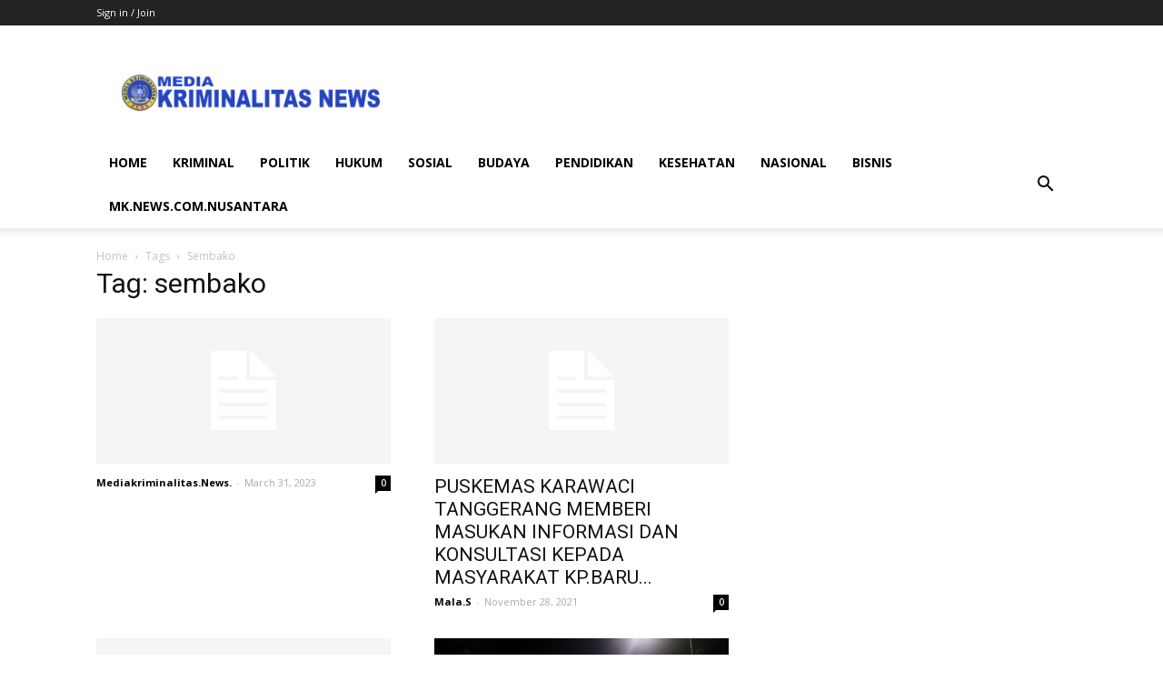

--- FILE ---
content_type: text/html; charset=UTF-8
request_url: https://mediakriminalitasnews.com/tag/sembako/
body_size: 14083
content:
<!doctype html >
<!--[if IE 8]>    <html class="ie8" lang="en"> <![endif]-->
<!--[if IE 9]>    <html class="ie9" lang="en"> <![endif]-->
<!--[if gt IE 8]><!--> <html lang="en-US"> <!--<![endif]-->
<head>
    <title>sembako Archives - MEDIA KRIMINALITAS NEWS</title>
    <meta charset="UTF-8" />
    <meta name="viewport" content="width=device-width, initial-scale=1.0">
    <link rel="pingback" href="https://mediakriminalitasnews.com/xmlrpc.php" />
    <meta name='robots' content='index, follow, max-image-preview:large, max-snippet:-1, max-video-preview:-1' />
<link rel="icon" type="image/png" href="https://mediakriminalitasnews.com/wp-content/uploads/2020/11/LOGO-WEB-MKN-300x59.png">
	<!-- This site is optimized with the Yoast SEO plugin v26.7 - https://yoast.com/wordpress/plugins/seo/ -->
	<link rel="canonical" href="https://mediakriminalitasnews.com/tag/sembako/" />
	<meta property="og:locale" content="en_US" />
	<meta property="og:type" content="article" />
	<meta property="og:title" content="sembako Archives - MEDIA KRIMINALITAS NEWS" />
	<meta property="og:url" content="https://mediakriminalitasnews.com/tag/sembako/" />
	<meta property="og:site_name" content="MEDIA KRIMINALITAS NEWS" />
	<meta name="twitter:card" content="summary_large_image" />
	<script type="application/ld+json" class="yoast-schema-graph">{"@context":"https://schema.org","@graph":[{"@type":"CollectionPage","@id":"https://mediakriminalitasnews.com/tag/sembako/","url":"https://mediakriminalitasnews.com/tag/sembako/","name":"sembako Archives - MEDIA KRIMINALITAS NEWS","isPartOf":{"@id":"https://mediakriminalitasnews.com/#website"},"breadcrumb":{"@id":"https://mediakriminalitasnews.com/tag/sembako/#breadcrumb"},"inLanguage":"en-US"},{"@type":"BreadcrumbList","@id":"https://mediakriminalitasnews.com/tag/sembako/#breadcrumb","itemListElement":[{"@type":"ListItem","position":1,"name":"Home","item":"https://mediakriminalitasnews.com/"},{"@type":"ListItem","position":2,"name":"sembako"}]},{"@type":"WebSite","@id":"https://mediakriminalitasnews.com/#website","url":"https://mediakriminalitasnews.com/","name":"MEDIA KRIMINALITAS NEWS","description":"","publisher":{"@id":"https://mediakriminalitasnews.com/#organization"},"potentialAction":[{"@type":"SearchAction","target":{"@type":"EntryPoint","urlTemplate":"https://mediakriminalitasnews.com/?s={search_term_string}"},"query-input":{"@type":"PropertyValueSpecification","valueRequired":true,"valueName":"search_term_string"}}],"inLanguage":"en-US"},{"@type":"Organization","@id":"https://mediakriminalitasnews.com/#organization","name":"MEDIA KRIMINALITAS NEWS","url":"https://mediakriminalitasnews.com/","logo":{"@type":"ImageObject","inLanguage":"en-US","@id":"https://mediakriminalitasnews.com/#/schema/logo/image/","url":"https://mediakriminalitasnews.com/wp-content/uploads/2020/11/LOGO-WEB-MKN.png","contentUrl":"https://mediakriminalitasnews.com/wp-content/uploads/2020/11/LOGO-WEB-MKN.png","width":1366,"height":270,"caption":"MEDIA KRIMINALITAS NEWS"},"image":{"@id":"https://mediakriminalitasnews.com/#/schema/logo/image/"}}]}</script>
	<!-- / Yoast SEO plugin. -->


<link rel='dns-prefetch' href='//fonts.googleapis.com' />
<link rel="alternate" type="application/rss+xml" title="MEDIA KRIMINALITAS NEWS &raquo; Feed" href="https://mediakriminalitasnews.com/feed/" />
<link rel="alternate" type="application/rss+xml" title="MEDIA KRIMINALITAS NEWS &raquo; Comments Feed" href="https://mediakriminalitasnews.com/comments/feed/" />
<link rel="alternate" type="application/rss+xml" title="MEDIA KRIMINALITAS NEWS &raquo; sembako Tag Feed" href="https://mediakriminalitasnews.com/tag/sembako/feed/" />
<style id='wp-img-auto-sizes-contain-inline-css' type='text/css'>
img:is([sizes=auto i],[sizes^="auto," i]){contain-intrinsic-size:3000px 1500px}
/*# sourceURL=wp-img-auto-sizes-contain-inline-css */
</style>
<style id='wp-emoji-styles-inline-css' type='text/css'>

	img.wp-smiley, img.emoji {
		display: inline !important;
		border: none !important;
		box-shadow: none !important;
		height: 1em !important;
		width: 1em !important;
		margin: 0 0.07em !important;
		vertical-align: -0.1em !important;
		background: none !important;
		padding: 0 !important;
	}
/*# sourceURL=wp-emoji-styles-inline-css */
</style>
<style id='wp-block-library-inline-css' type='text/css'>
:root{--wp-block-synced-color:#7a00df;--wp-block-synced-color--rgb:122,0,223;--wp-bound-block-color:var(--wp-block-synced-color);--wp-editor-canvas-background:#ddd;--wp-admin-theme-color:#007cba;--wp-admin-theme-color--rgb:0,124,186;--wp-admin-theme-color-darker-10:#006ba1;--wp-admin-theme-color-darker-10--rgb:0,107,160.5;--wp-admin-theme-color-darker-20:#005a87;--wp-admin-theme-color-darker-20--rgb:0,90,135;--wp-admin-border-width-focus:2px}@media (min-resolution:192dpi){:root{--wp-admin-border-width-focus:1.5px}}.wp-element-button{cursor:pointer}:root .has-very-light-gray-background-color{background-color:#eee}:root .has-very-dark-gray-background-color{background-color:#313131}:root .has-very-light-gray-color{color:#eee}:root .has-very-dark-gray-color{color:#313131}:root .has-vivid-green-cyan-to-vivid-cyan-blue-gradient-background{background:linear-gradient(135deg,#00d084,#0693e3)}:root .has-purple-crush-gradient-background{background:linear-gradient(135deg,#34e2e4,#4721fb 50%,#ab1dfe)}:root .has-hazy-dawn-gradient-background{background:linear-gradient(135deg,#faaca8,#dad0ec)}:root .has-subdued-olive-gradient-background{background:linear-gradient(135deg,#fafae1,#67a671)}:root .has-atomic-cream-gradient-background{background:linear-gradient(135deg,#fdd79a,#004a59)}:root .has-nightshade-gradient-background{background:linear-gradient(135deg,#330968,#31cdcf)}:root .has-midnight-gradient-background{background:linear-gradient(135deg,#020381,#2874fc)}:root{--wp--preset--font-size--normal:16px;--wp--preset--font-size--huge:42px}.has-regular-font-size{font-size:1em}.has-larger-font-size{font-size:2.625em}.has-normal-font-size{font-size:var(--wp--preset--font-size--normal)}.has-huge-font-size{font-size:var(--wp--preset--font-size--huge)}.has-text-align-center{text-align:center}.has-text-align-left{text-align:left}.has-text-align-right{text-align:right}.has-fit-text{white-space:nowrap!important}#end-resizable-editor-section{display:none}.aligncenter{clear:both}.items-justified-left{justify-content:flex-start}.items-justified-center{justify-content:center}.items-justified-right{justify-content:flex-end}.items-justified-space-between{justify-content:space-between}.screen-reader-text{border:0;clip-path:inset(50%);height:1px;margin:-1px;overflow:hidden;padding:0;position:absolute;width:1px;word-wrap:normal!important}.screen-reader-text:focus{background-color:#ddd;clip-path:none;color:#444;display:block;font-size:1em;height:auto;left:5px;line-height:normal;padding:15px 23px 14px;text-decoration:none;top:5px;width:auto;z-index:100000}html :where(.has-border-color){border-style:solid}html :where([style*=border-top-color]){border-top-style:solid}html :where([style*=border-right-color]){border-right-style:solid}html :where([style*=border-bottom-color]){border-bottom-style:solid}html :where([style*=border-left-color]){border-left-style:solid}html :where([style*=border-width]){border-style:solid}html :where([style*=border-top-width]){border-top-style:solid}html :where([style*=border-right-width]){border-right-style:solid}html :where([style*=border-bottom-width]){border-bottom-style:solid}html :where([style*=border-left-width]){border-left-style:solid}html :where(img[class*=wp-image-]){height:auto;max-width:100%}:where(figure){margin:0 0 1em}html :where(.is-position-sticky){--wp-admin--admin-bar--position-offset:var(--wp-admin--admin-bar--height,0px)}@media screen and (max-width:600px){html :where(.is-position-sticky){--wp-admin--admin-bar--position-offset:0px}}

/*# sourceURL=wp-block-library-inline-css */
</style><style id='global-styles-inline-css' type='text/css'>
:root{--wp--preset--aspect-ratio--square: 1;--wp--preset--aspect-ratio--4-3: 4/3;--wp--preset--aspect-ratio--3-4: 3/4;--wp--preset--aspect-ratio--3-2: 3/2;--wp--preset--aspect-ratio--2-3: 2/3;--wp--preset--aspect-ratio--16-9: 16/9;--wp--preset--aspect-ratio--9-16: 9/16;--wp--preset--color--black: #000000;--wp--preset--color--cyan-bluish-gray: #abb8c3;--wp--preset--color--white: #ffffff;--wp--preset--color--pale-pink: #f78da7;--wp--preset--color--vivid-red: #cf2e2e;--wp--preset--color--luminous-vivid-orange: #ff6900;--wp--preset--color--luminous-vivid-amber: #fcb900;--wp--preset--color--light-green-cyan: #7bdcb5;--wp--preset--color--vivid-green-cyan: #00d084;--wp--preset--color--pale-cyan-blue: #8ed1fc;--wp--preset--color--vivid-cyan-blue: #0693e3;--wp--preset--color--vivid-purple: #9b51e0;--wp--preset--gradient--vivid-cyan-blue-to-vivid-purple: linear-gradient(135deg,rgb(6,147,227) 0%,rgb(155,81,224) 100%);--wp--preset--gradient--light-green-cyan-to-vivid-green-cyan: linear-gradient(135deg,rgb(122,220,180) 0%,rgb(0,208,130) 100%);--wp--preset--gradient--luminous-vivid-amber-to-luminous-vivid-orange: linear-gradient(135deg,rgb(252,185,0) 0%,rgb(255,105,0) 100%);--wp--preset--gradient--luminous-vivid-orange-to-vivid-red: linear-gradient(135deg,rgb(255,105,0) 0%,rgb(207,46,46) 100%);--wp--preset--gradient--very-light-gray-to-cyan-bluish-gray: linear-gradient(135deg,rgb(238,238,238) 0%,rgb(169,184,195) 100%);--wp--preset--gradient--cool-to-warm-spectrum: linear-gradient(135deg,rgb(74,234,220) 0%,rgb(151,120,209) 20%,rgb(207,42,186) 40%,rgb(238,44,130) 60%,rgb(251,105,98) 80%,rgb(254,248,76) 100%);--wp--preset--gradient--blush-light-purple: linear-gradient(135deg,rgb(255,206,236) 0%,rgb(152,150,240) 100%);--wp--preset--gradient--blush-bordeaux: linear-gradient(135deg,rgb(254,205,165) 0%,rgb(254,45,45) 50%,rgb(107,0,62) 100%);--wp--preset--gradient--luminous-dusk: linear-gradient(135deg,rgb(255,203,112) 0%,rgb(199,81,192) 50%,rgb(65,88,208) 100%);--wp--preset--gradient--pale-ocean: linear-gradient(135deg,rgb(255,245,203) 0%,rgb(182,227,212) 50%,rgb(51,167,181) 100%);--wp--preset--gradient--electric-grass: linear-gradient(135deg,rgb(202,248,128) 0%,rgb(113,206,126) 100%);--wp--preset--gradient--midnight: linear-gradient(135deg,rgb(2,3,129) 0%,rgb(40,116,252) 100%);--wp--preset--font-size--small: 13px;--wp--preset--font-size--medium: 20px;--wp--preset--font-size--large: 36px;--wp--preset--font-size--x-large: 42px;--wp--preset--spacing--20: 0.44rem;--wp--preset--spacing--30: 0.67rem;--wp--preset--spacing--40: 1rem;--wp--preset--spacing--50: 1.5rem;--wp--preset--spacing--60: 2.25rem;--wp--preset--spacing--70: 3.38rem;--wp--preset--spacing--80: 5.06rem;--wp--preset--shadow--natural: 6px 6px 9px rgba(0, 0, 0, 0.2);--wp--preset--shadow--deep: 12px 12px 50px rgba(0, 0, 0, 0.4);--wp--preset--shadow--sharp: 6px 6px 0px rgba(0, 0, 0, 0.2);--wp--preset--shadow--outlined: 6px 6px 0px -3px rgb(255, 255, 255), 6px 6px rgb(0, 0, 0);--wp--preset--shadow--crisp: 6px 6px 0px rgb(0, 0, 0);}:where(.is-layout-flex){gap: 0.5em;}:where(.is-layout-grid){gap: 0.5em;}body .is-layout-flex{display: flex;}.is-layout-flex{flex-wrap: wrap;align-items: center;}.is-layout-flex > :is(*, div){margin: 0;}body .is-layout-grid{display: grid;}.is-layout-grid > :is(*, div){margin: 0;}:where(.wp-block-columns.is-layout-flex){gap: 2em;}:where(.wp-block-columns.is-layout-grid){gap: 2em;}:where(.wp-block-post-template.is-layout-flex){gap: 1.25em;}:where(.wp-block-post-template.is-layout-grid){gap: 1.25em;}.has-black-color{color: var(--wp--preset--color--black) !important;}.has-cyan-bluish-gray-color{color: var(--wp--preset--color--cyan-bluish-gray) !important;}.has-white-color{color: var(--wp--preset--color--white) !important;}.has-pale-pink-color{color: var(--wp--preset--color--pale-pink) !important;}.has-vivid-red-color{color: var(--wp--preset--color--vivid-red) !important;}.has-luminous-vivid-orange-color{color: var(--wp--preset--color--luminous-vivid-orange) !important;}.has-luminous-vivid-amber-color{color: var(--wp--preset--color--luminous-vivid-amber) !important;}.has-light-green-cyan-color{color: var(--wp--preset--color--light-green-cyan) !important;}.has-vivid-green-cyan-color{color: var(--wp--preset--color--vivid-green-cyan) !important;}.has-pale-cyan-blue-color{color: var(--wp--preset--color--pale-cyan-blue) !important;}.has-vivid-cyan-blue-color{color: var(--wp--preset--color--vivid-cyan-blue) !important;}.has-vivid-purple-color{color: var(--wp--preset--color--vivid-purple) !important;}.has-black-background-color{background-color: var(--wp--preset--color--black) !important;}.has-cyan-bluish-gray-background-color{background-color: var(--wp--preset--color--cyan-bluish-gray) !important;}.has-white-background-color{background-color: var(--wp--preset--color--white) !important;}.has-pale-pink-background-color{background-color: var(--wp--preset--color--pale-pink) !important;}.has-vivid-red-background-color{background-color: var(--wp--preset--color--vivid-red) !important;}.has-luminous-vivid-orange-background-color{background-color: var(--wp--preset--color--luminous-vivid-orange) !important;}.has-luminous-vivid-amber-background-color{background-color: var(--wp--preset--color--luminous-vivid-amber) !important;}.has-light-green-cyan-background-color{background-color: var(--wp--preset--color--light-green-cyan) !important;}.has-vivid-green-cyan-background-color{background-color: var(--wp--preset--color--vivid-green-cyan) !important;}.has-pale-cyan-blue-background-color{background-color: var(--wp--preset--color--pale-cyan-blue) !important;}.has-vivid-cyan-blue-background-color{background-color: var(--wp--preset--color--vivid-cyan-blue) !important;}.has-vivid-purple-background-color{background-color: var(--wp--preset--color--vivid-purple) !important;}.has-black-border-color{border-color: var(--wp--preset--color--black) !important;}.has-cyan-bluish-gray-border-color{border-color: var(--wp--preset--color--cyan-bluish-gray) !important;}.has-white-border-color{border-color: var(--wp--preset--color--white) !important;}.has-pale-pink-border-color{border-color: var(--wp--preset--color--pale-pink) !important;}.has-vivid-red-border-color{border-color: var(--wp--preset--color--vivid-red) !important;}.has-luminous-vivid-orange-border-color{border-color: var(--wp--preset--color--luminous-vivid-orange) !important;}.has-luminous-vivid-amber-border-color{border-color: var(--wp--preset--color--luminous-vivid-amber) !important;}.has-light-green-cyan-border-color{border-color: var(--wp--preset--color--light-green-cyan) !important;}.has-vivid-green-cyan-border-color{border-color: var(--wp--preset--color--vivid-green-cyan) !important;}.has-pale-cyan-blue-border-color{border-color: var(--wp--preset--color--pale-cyan-blue) !important;}.has-vivid-cyan-blue-border-color{border-color: var(--wp--preset--color--vivid-cyan-blue) !important;}.has-vivid-purple-border-color{border-color: var(--wp--preset--color--vivid-purple) !important;}.has-vivid-cyan-blue-to-vivid-purple-gradient-background{background: var(--wp--preset--gradient--vivid-cyan-blue-to-vivid-purple) !important;}.has-light-green-cyan-to-vivid-green-cyan-gradient-background{background: var(--wp--preset--gradient--light-green-cyan-to-vivid-green-cyan) !important;}.has-luminous-vivid-amber-to-luminous-vivid-orange-gradient-background{background: var(--wp--preset--gradient--luminous-vivid-amber-to-luminous-vivid-orange) !important;}.has-luminous-vivid-orange-to-vivid-red-gradient-background{background: var(--wp--preset--gradient--luminous-vivid-orange-to-vivid-red) !important;}.has-very-light-gray-to-cyan-bluish-gray-gradient-background{background: var(--wp--preset--gradient--very-light-gray-to-cyan-bluish-gray) !important;}.has-cool-to-warm-spectrum-gradient-background{background: var(--wp--preset--gradient--cool-to-warm-spectrum) !important;}.has-blush-light-purple-gradient-background{background: var(--wp--preset--gradient--blush-light-purple) !important;}.has-blush-bordeaux-gradient-background{background: var(--wp--preset--gradient--blush-bordeaux) !important;}.has-luminous-dusk-gradient-background{background: var(--wp--preset--gradient--luminous-dusk) !important;}.has-pale-ocean-gradient-background{background: var(--wp--preset--gradient--pale-ocean) !important;}.has-electric-grass-gradient-background{background: var(--wp--preset--gradient--electric-grass) !important;}.has-midnight-gradient-background{background: var(--wp--preset--gradient--midnight) !important;}.has-small-font-size{font-size: var(--wp--preset--font-size--small) !important;}.has-medium-font-size{font-size: var(--wp--preset--font-size--medium) !important;}.has-large-font-size{font-size: var(--wp--preset--font-size--large) !important;}.has-x-large-font-size{font-size: var(--wp--preset--font-size--x-large) !important;}
/*# sourceURL=global-styles-inline-css */
</style>

<style id='classic-theme-styles-inline-css' type='text/css'>
/*! This file is auto-generated */
.wp-block-button__link{color:#fff;background-color:#32373c;border-radius:9999px;box-shadow:none;text-decoration:none;padding:calc(.667em + 2px) calc(1.333em + 2px);font-size:1.125em}.wp-block-file__button{background:#32373c;color:#fff;text-decoration:none}
/*# sourceURL=/wp-includes/css/classic-themes.min.css */
</style>
<link rel='stylesheet' id='td_live_css_frontend-css' href='https://mediakriminalitasnews.com/wp-content/plugins/td-composer/css-live/assets/css/td_live_css_frontend.css?ver=6.9' type='text/css' media='all' />
<link rel='stylesheet' id='google-fonts-style-css' href='https://fonts.googleapis.com/css?family=Open+Sans%3A300italic%2C400%2C400italic%2C600%2C600italic%2C700%7CRoboto%3A300%2C400%2C400italic%2C500%2C500italic%2C700%2C900&#038;ver=8.0' type='text/css' media='all' />
<link rel='stylesheet' id='js_composer_front-css' href='https://mediakriminalitasnews.com/wp-content/plugins/js_composer/assets/css/js_composer.min.css?ver=5.1.1' type='text/css' media='all' />
<link rel='stylesheet' id='td-theme-css' href='https://mediakriminalitasnews.com/wp-content/themes/Newspaper/style.css?ver=8.0' type='text/css' media='all' />
<script type="text/javascript" src="https://mediakriminalitasnews.com/wp-includes/js/jquery/jquery.min.js?ver=3.7.1" id="jquery-core-js"></script>
<script type="text/javascript" src="https://mediakriminalitasnews.com/wp-includes/js/jquery/jquery-migrate.min.js?ver=3.4.1" id="jquery-migrate-js"></script>
<link rel="https://api.w.org/" href="https://mediakriminalitasnews.com/wp-json/" /><link rel="alternate" title="JSON" type="application/json" href="https://mediakriminalitasnews.com/wp-json/wp/v2/tags/18" /><link rel="EditURI" type="application/rsd+xml" title="RSD" href="https://mediakriminalitasnews.com/xmlrpc.php?rsd" />
<meta name="generator" content="WordPress 6.9" />
	<style id="tdw-css-placeholder"></style>			<script>
				window.tdwGlobal = {"adminUrl":"https:\/\/mediakriminalitasnews.com\/wp-admin\/","wpRestNonce":"b3c81cbc33","wpRestUrl":"https:\/\/mediakriminalitasnews.com\/wp-json\/","permalinkStructure":"\/%postname%\/"};
			</script>
			<!--[if lt IE 9]><script src="https://html5shim.googlecode.com/svn/trunk/html5.js"></script><![endif]-->
    <meta name="generator" content="Powered by Visual Composer - drag and drop page builder for WordPress."/>
<!--[if lte IE 9]><link rel="stylesheet" type="text/css" href="https://mediakriminalitasnews.com/wp-content/plugins/js_composer/assets/css/vc_lte_ie9.min.css" media="screen"><![endif]-->
<!-- JS generated by theme -->

<script>
    
    

	    var tdBlocksArray = []; //here we store all the items for the current page

	    //td_block class - each ajax block uses a object of this class for requests
	    function tdBlock() {
		    this.id = '';
		    this.block_type = 1; //block type id (1-234 etc)
		    this.atts = '';
		    this.td_column_number = '';
		    this.td_current_page = 1; //
		    this.post_count = 0; //from wp
		    this.found_posts = 0; //from wp
		    this.max_num_pages = 0; //from wp
		    this.td_filter_value = ''; //current live filter value
		    this.is_ajax_running = false;
		    this.td_user_action = ''; // load more or infinite loader (used by the animation)
		    this.header_color = '';
		    this.ajax_pagination_infinite_stop = ''; //show load more at page x
	    }


        // td_js_generator - mini detector
        (function(){
            var htmlTag = document.getElementsByTagName("html")[0];

            if ( navigator.userAgent.indexOf("MSIE 10.0") > -1 ) {
                htmlTag.className += ' ie10';
            }

            if ( !!navigator.userAgent.match(/Trident.*rv\:11\./) ) {
                htmlTag.className += ' ie11';
            }

            if ( /(iPad|iPhone|iPod)/g.test(navigator.userAgent) ) {
                htmlTag.className += ' td-md-is-ios';
            }

            var user_agent = navigator.userAgent.toLowerCase();
            if ( user_agent.indexOf("android") > -1 ) {
                htmlTag.className += ' td-md-is-android';
            }

            if ( -1 !== navigator.userAgent.indexOf('Mac OS X')  ) {
                htmlTag.className += ' td-md-is-os-x';
            }

            if ( /chrom(e|ium)/.test(navigator.userAgent.toLowerCase()) ) {
               htmlTag.className += ' td-md-is-chrome';
            }

            if ( -1 !== navigator.userAgent.indexOf('Firefox') ) {
                htmlTag.className += ' td-md-is-firefox';
            }

            if ( -1 !== navigator.userAgent.indexOf('Safari') && -1 === navigator.userAgent.indexOf('Chrome') ) {
                htmlTag.className += ' td-md-is-safari';
            }

            if( -1 !== navigator.userAgent.indexOf('IEMobile') ){
                htmlTag.className += ' td-md-is-iemobile';
            }

        })();




        var tdLocalCache = {};

        ( function () {
            "use strict";

            tdLocalCache = {
                data: {},
                remove: function (resource_id) {
                    delete tdLocalCache.data[resource_id];
                },
                exist: function (resource_id) {
                    return tdLocalCache.data.hasOwnProperty(resource_id) && tdLocalCache.data[resource_id] !== null;
                },
                get: function (resource_id) {
                    return tdLocalCache.data[resource_id];
                },
                set: function (resource_id, cachedData) {
                    tdLocalCache.remove(resource_id);
                    tdLocalCache.data[resource_id] = cachedData;
                }
            };
        })();

    
    
var tds_login_sing_in_widget="show";
var td_viewport_interval_list=[{"limitBottom":767,"sidebarWidth":228},{"limitBottom":1018,"sidebarWidth":300},{"limitBottom":1140,"sidebarWidth":324}];
var td_animation_stack_effect="type0";
var tds_animation_stack=true;
var td_animation_stack_specific_selectors=".entry-thumb, img";
var td_animation_stack_general_selectors=".td-animation-stack img, .td-animation-stack .entry-thumb, .post img";
var td_ajax_url="https:\/\/mediakriminalitasnews.com\/wp-admin\/admin-ajax.php?td_theme_name=Newspaper&v=8.0";
var td_get_template_directory_uri="https:\/\/mediakriminalitasnews.com\/wp-content\/themes\/Newspaper";
var tds_snap_menu="snap";
var tds_logo_on_sticky="";
var tds_header_style="";
var td_please_wait="Please wait...";
var td_email_user_pass_incorrect="User or password incorrect!";
var td_email_user_incorrect="Email or username incorrect!";
var td_email_incorrect="Email incorrect!";
var tds_more_articles_on_post_enable="";
var tds_more_articles_on_post_time_to_wait="";
var tds_more_articles_on_post_pages_distance_from_top=0;
var tds_theme_color_site_wide="#4db2ec";
var tds_smart_sidebar="";
var tdThemeName="Newspaper";
var td_magnific_popup_translation_tPrev="Previous (Left arrow key)";
var td_magnific_popup_translation_tNext="Next (Right arrow key)";
var td_magnific_popup_translation_tCounter="%curr% of %total%";
var td_magnific_popup_translation_ajax_tError="The content from %url% could not be loaded.";
var td_magnific_popup_translation_image_tError="The image #%curr% could not be loaded.";
var td_ad_background_click_link="";
var td_ad_background_click_target="";
</script>


<!-- Header style compiled by theme -->

<style>
    
.post .td-post-header .entry-title {
        color: #0d6cbf;
    }
    .td_module_15 .entry-title a {
        color: #0d6cbf;
    }
</style>

<script type="application/ld+json">
                        {
                            "@context": "http://schema.org",
                            "@type": "BreadcrumbList",
                            "itemListElement": [{
                            "@type": "ListItem",
                            "position": 1,
                                "item": {
                                "@type": "WebSite",
                                "@id": "https://mediakriminalitasnews.com/",
                                "name": "Home"                                               
                            }
                        },{
                            "@type": "ListItem",
                            "position": 2,
                                "item": {
                                "@type": "WebPage",
                                "@id": "https://mediakriminalitasnews.com/tag/sembako/",
                                "name": "Sembako"
                            }
                        }    ]
                        }
                       </script><link rel="icon" href="https://mediakriminalitasnews.com/wp-content/uploads/2020/11/FAVEICON-MKM-150x150.png" sizes="32x32" />
<link rel="icon" href="https://mediakriminalitasnews.com/wp-content/uploads/2020/11/FAVEICON-MKM.png" sizes="192x192" />
<link rel="apple-touch-icon" href="https://mediakriminalitasnews.com/wp-content/uploads/2020/11/FAVEICON-MKM.png" />
<meta name="msapplication-TileImage" content="https://mediakriminalitasnews.com/wp-content/uploads/2020/11/FAVEICON-MKM.png" />
<noscript><style type="text/css"> .wpb_animate_when_almost_visible { opacity: 1; }</style></noscript></head>

<body class="archive tag tag-sembako tag-18 wp-theme-Newspaper global-block-template-1 wpb-js-composer js-comp-ver-5.1.1 vc_responsive td-animation-stack-type0 td-full-layout" itemscope="itemscope" itemtype="https://schema.org/WebPage">

        <div class="td-scroll-up"><i class="td-icon-menu-up"></i></div>
    
    <div class="td-menu-background"></div>
<div id="td-mobile-nav">
    <div class="td-mobile-container">
        <!-- mobile menu top section -->
        <div class="td-menu-socials-wrap">
            <!-- socials -->
            <div class="td-menu-socials">
                            </div>
            <!-- close button -->
            <div class="td-mobile-close">
                <a href="#"><i class="td-icon-close-mobile"></i></a>
            </div>
        </div>

        <!-- login section -->
                    <div class="td-menu-login-section">
                
    <div class="td-guest-wrap">
        <div class="td-menu-avatar"><div class="td-avatar-container"><img alt='' src='https://secure.gravatar.com/avatar/?s=80&#038;d=mm&#038;r=g' srcset='https://secure.gravatar.com/avatar/?s=160&#038;d=mm&#038;r=g 2x' class='avatar avatar-80 photo avatar-default' height='80' width='80' decoding='async'/></div></div>
        <div class="td-menu-login"><a id="login-link-mob">Sign in</a></div>
    </div>
            </div>
        
        <!-- menu section -->
        <div class="td-mobile-content">
            <div class="menu-menu-atas-container"><ul id="menu-menu-atas" class="td-mobile-main-menu"><li id="menu-item-20" class="menu-item menu-item-type-custom menu-item-object-custom menu-item-home menu-item-first menu-item-20"><a href="https://mediakriminalitasnews.com">HOME</a></li>
<li id="menu-item-8" class="menu-item menu-item-type-taxonomy menu-item-object-category menu-item-8"><a href="https://mediakriminalitasnews.com/category/kriminal/">KRIMINAL</a></li>
<li id="menu-item-9" class="menu-item menu-item-type-taxonomy menu-item-object-category menu-item-9"><a href="https://mediakriminalitasnews.com/category/politik/">POLITIK</a></li>
<li id="menu-item-10" class="menu-item menu-item-type-taxonomy menu-item-object-category menu-item-10"><a href="https://mediakriminalitasnews.com/category/featured/">HUKUM</a></li>
<li id="menu-item-11" class="menu-item menu-item-type-taxonomy menu-item-object-category menu-item-11"><a href="https://mediakriminalitasnews.com/category/sosial/">SOSIAL</a></li>
<li id="menu-item-12" class="menu-item menu-item-type-taxonomy menu-item-object-category menu-item-12"><a href="https://mediakriminalitasnews.com/category/budaya/">BUDAYA</a></li>
<li id="menu-item-13" class="menu-item menu-item-type-taxonomy menu-item-object-category menu-item-13"><a href="https://mediakriminalitasnews.com/category/pendidikan/">PENDIDIKAN</a></li>
<li id="menu-item-14" class="menu-item menu-item-type-taxonomy menu-item-object-category menu-item-14"><a href="https://mediakriminalitasnews.com/category/kesehatan/">KESEHATAN</a></li>
<li id="menu-item-15" class="menu-item menu-item-type-taxonomy menu-item-object-category menu-item-15"><a href="https://mediakriminalitasnews.com/category/nasional/">NASIONAL</a></li>
<li id="menu-item-16" class="menu-item menu-item-type-taxonomy menu-item-object-category menu-item-16"><a href="https://mediakriminalitasnews.com/category/bisnis/">BISNIS</a></li>
<li id="menu-item-18" class="menu-item menu-item-type-taxonomy menu-item-object-category menu-item-18"><a href="https://mediakriminalitasnews.com/category/mk-news-com/">MK.NEWS.COM.NUSANTARA</a></li>
</ul></div>        </div>
    </div>

    <!-- register/login section -->
            <div id="login-form-mobile" class="td-register-section">
            
            <div id="td-login-mob" class="td-login-animation td-login-hide-mob">
            	<!-- close button -->
	            <div class="td-login-close">
	                <a href="#" class="td-back-button"><i class="td-icon-read-down"></i></a>
	                <div class="td-login-title">Sign in</div>
	                <!-- close button -->
		            <div class="td-mobile-close">
		                <a href="#"><i class="td-icon-close-mobile"></i></a>
		            </div>
	            </div>
	            <div class="td-login-form-wrap">
	                <div class="td-login-panel-title"><span>Welcome!</span>Log into your account</div>
	                <div class="td_display_err"></div>
	                <div class="td-login-inputs"><input class="td-login-input" type="text" name="login_email" id="login_email-mob" value="" required><label>your username</label></div>
	                <div class="td-login-inputs"><input class="td-login-input" type="password" name="login_pass" id="login_pass-mob" value="" required><label>your password</label></div>
	                <input type="button" name="login_button" id="login_button-mob" class="td-login-button" value="LOG IN">
	                <div class="td-login-info-text"><a href="#" id="forgot-pass-link-mob">Forgot your password?</a></div>
                </div>
            </div>

            

            <div id="td-forgot-pass-mob" class="td-login-animation td-login-hide-mob">
                <!-- close button -->
	            <div class="td-forgot-pass-close">
	                <a href="#" class="td-back-button"><i class="td-icon-read-down"></i></a>
	                <div class="td-login-title">Password recovery</div>
	            </div>
	            <div class="td-login-form-wrap">
	                <div class="td-login-panel-title">Recover your password</div>
	                <div class="td_display_err"></div>
	                <div class="td-login-inputs"><input class="td-login-input" type="text" name="forgot_email" id="forgot_email-mob" value="" required><label>your email</label></div>
	                <input type="button" name="forgot_button" id="forgot_button-mob" class="td-login-button" value="Send My Pass">
                </div>
            </div>
        </div>
    </div>    <div class="td-search-background"></div>
<div class="td-search-wrap-mob">
	<div class="td-drop-down-search" aria-labelledby="td-header-search-button">
		<form method="get" class="td-search-form" action="https://mediakriminalitasnews.com/">
			<!-- close button -->
			<div class="td-search-close">
				<a href="#"><i class="td-icon-close-mobile"></i></a>
			</div>
			<div role="search" class="td-search-input">
				<span>Search</span>
				<input id="td-header-search-mob" type="text" value="" name="s" autocomplete="off" />
			</div>
		</form>
		<div id="td-aj-search-mob"></div>
	</div>
</div>    
    
    <div id="td-outer-wrap" class="td-theme-wrap">
    
        <!--
Header style 1
-->
<div class="td-header-wrap td-header-style-1">

    <div class="td-header-top-menu-full td-container-wrap ">
        <div class="td-container td-header-row td-header-top-menu">
            
    <div class="top-bar-style-1">
        
<div class="td-header-sp-top-menu">


	<ul class="top-header-menu td_ul_login"><li class="menu-item"><a class="td-login-modal-js menu-item" href="#login-form" data-effect="mpf-td-login-effect">Sign in / Join</a><span class="td-sp-ico-login td_sp_login_ico_style"></span></li></ul></div>
            </div>

<!-- LOGIN MODAL -->

                <div  id="login-form" class="white-popup-block mfp-hide mfp-with-anim">
                    <div class="td-login-wrap">
                        <a href="#" class="td-back-button"><i class="td-icon-modal-back"></i></a>
                        <div id="td-login-div" class="td-login-form-div td-display-block">
                            <div class="td-login-panel-title">Sign in</div>
                            <div class="td-login-panel-descr">Welcome! Log into your account</div>
                            <div class="td_display_err"></div>
                            <div class="td-login-inputs"><input class="td-login-input" type="text" name="login_email" id="login_email" value="" required><label>your username</label></div>
	                        <div class="td-login-inputs"><input class="td-login-input" type="password" name="login_pass" id="login_pass" value="" required><label>your password</label></div>
                            <input type="button" name="login_button" id="login_button" class="wpb_button btn td-login-button" value="Login">
                            <div class="td-login-info-text"><a href="#" id="forgot-pass-link">Forgot your password? Get help</a></div>
                            
                        </div>

                        

                         <div id="td-forgot-pass-div" class="td-login-form-div td-display-none">
                            <div class="td-login-panel-title">Password recovery</div>
                            <div class="td-login-panel-descr">Recover your password</div>
                            <div class="td_display_err"></div>
                            <div class="td-login-inputs"><input class="td-login-input" type="text" name="forgot_email" id="forgot_email" value="" required><label>your email</label></div>
                            <input type="button" name="forgot_button" id="forgot_button" class="wpb_button btn td-login-button" value="Send My Password">
                            <div class="td-login-info-text">A password will be e-mailed to you.</div>
                        </div>
                    </div>
                </div>
                        </div>
    </div>

    <div class="td-banner-wrap-full td-logo-wrap-full td-container-wrap ">
        <div class="td-container td-header-row td-header-header">
            <div class="td-header-sp-logo">
                        <a class="td-main-logo" href="https://mediakriminalitasnews.com/">
            <img class="td-retina-data" data-retina="https://mediakriminalitasnews.com/wp-content/uploads/2020/11/LOGO-WEB-MKN-300x59.png" src="https://mediakriminalitasnews.com/wp-content/uploads/2020/11/MKN-300x47.png" alt=""/>
            <span class="td-visual-hidden">MEDIA KRIMINALITAS NEWS</span>
        </a>
                </div>
            <div class="td-header-sp-recs">
                <div class="td-header-rec-wrap">
    
</div>            </div>
        </div>
    </div>

    <div class="td-header-menu-wrap-full td-container-wrap ">
        <div class="td-header-menu-wrap td-header-gradient">
            <div class="td-container td-header-row td-header-main-menu">
                <div id="td-header-menu" role="navigation">
    <div id="td-top-mobile-toggle"><a href="#"><i class="td-icon-font td-icon-mobile"></i></a></div>
    <div class="td-main-menu-logo td-logo-in-header">
        		<a class="td-mobile-logo td-sticky-disable" href="https://mediakriminalitasnews.com/">
			<img class="td-retina-data" data-retina="https://mediakriminalitasnews.com/wp-content/uploads/2020/11/MKN-300x47.png" src="https://mediakriminalitasnews.com/wp-content/uploads/2020/11/MKN-300x47.png" alt=""/>
		</a>
			<a class="td-header-logo td-sticky-disable" href="https://mediakriminalitasnews.com/">
			<img class="td-retina-data" data-retina="https://mediakriminalitasnews.com/wp-content/uploads/2020/11/LOGO-WEB-MKN-300x59.png" src="https://mediakriminalitasnews.com/wp-content/uploads/2020/11/MKN-300x47.png" alt=""/>
		</a>
	    </div>
    <div class="menu-menu-atas-container"><ul id="menu-menu-atas-1" class="sf-menu"><li class="menu-item menu-item-type-custom menu-item-object-custom menu-item-home menu-item-first td-menu-item td-normal-menu menu-item-20"><a href="https://mediakriminalitasnews.com">HOME</a></li>
<li class="menu-item menu-item-type-taxonomy menu-item-object-category td-menu-item td-normal-menu menu-item-8"><a href="https://mediakriminalitasnews.com/category/kriminal/">KRIMINAL</a></li>
<li class="menu-item menu-item-type-taxonomy menu-item-object-category td-menu-item td-normal-menu menu-item-9"><a href="https://mediakriminalitasnews.com/category/politik/">POLITIK</a></li>
<li class="menu-item menu-item-type-taxonomy menu-item-object-category td-menu-item td-normal-menu menu-item-10"><a href="https://mediakriminalitasnews.com/category/featured/">HUKUM</a></li>
<li class="menu-item menu-item-type-taxonomy menu-item-object-category td-menu-item td-normal-menu menu-item-11"><a href="https://mediakriminalitasnews.com/category/sosial/">SOSIAL</a></li>
<li class="menu-item menu-item-type-taxonomy menu-item-object-category td-menu-item td-normal-menu menu-item-12"><a href="https://mediakriminalitasnews.com/category/budaya/">BUDAYA</a></li>
<li class="menu-item menu-item-type-taxonomy menu-item-object-category td-menu-item td-normal-menu menu-item-13"><a href="https://mediakriminalitasnews.com/category/pendidikan/">PENDIDIKAN</a></li>
<li class="menu-item menu-item-type-taxonomy menu-item-object-category td-menu-item td-normal-menu menu-item-14"><a href="https://mediakriminalitasnews.com/category/kesehatan/">KESEHATAN</a></li>
<li class="menu-item menu-item-type-taxonomy menu-item-object-category td-menu-item td-normal-menu menu-item-15"><a href="https://mediakriminalitasnews.com/category/nasional/">NASIONAL</a></li>
<li class="menu-item menu-item-type-taxonomy menu-item-object-category td-menu-item td-normal-menu menu-item-16"><a href="https://mediakriminalitasnews.com/category/bisnis/">BISNIS</a></li>
<li class="menu-item menu-item-type-taxonomy menu-item-object-category td-menu-item td-normal-menu menu-item-18"><a href="https://mediakriminalitasnews.com/category/mk-news-com/">MK.NEWS.COM.NUSANTARA</a></li>
</ul></div></div>


<div class="td-search-wrapper">
    <div id="td-top-search">
        <!-- Search -->
        <div class="header-search-wrap">
            <div class="dropdown header-search">
                <a id="td-header-search-button" href="#" role="button" class="dropdown-toggle " data-toggle="dropdown"><i class="td-icon-search"></i></a>
                <a id="td-header-search-button-mob" href="#" role="button" class="dropdown-toggle " data-toggle="dropdown"><i class="td-icon-search"></i></a>
            </div>
        </div>
    </div>
</div>

<div class="header-search-wrap">
	<div class="dropdown header-search">
		<div class="td-drop-down-search" aria-labelledby="td-header-search-button">
			<form method="get" class="td-search-form" action="https://mediakriminalitasnews.com/">
				<div role="search" class="td-head-form-search-wrap">
					<input id="td-header-search" type="text" value="" name="s" autocomplete="off" /><input class="wpb_button wpb_btn-inverse btn" type="submit" id="td-header-search-top" value="Search" />
				</div>
			</form>
			<div id="td-aj-search"></div>
		</div>
	</div>
</div>            </div>
        </div>
    </div>

</div><div class="td-main-content-wrap td-container-wrap">

    <div class="td-container ">
        <div class="td-crumb-container">
            <div class="entry-crumbs"><span><a title="" class="entry-crumb" href="https://mediakriminalitasnews.com/">Home</a></span> <i class="td-icon-right td-bread-sep td-bred-no-url-last"></i> <span class="td-bred-no-url-last">Tags</span> <i class="td-icon-right td-bread-sep td-bred-no-url-last"></i> <span class="td-bred-no-url-last">Sembako</span></div>        </div>
        <div class="td-pb-row">
                                    <div class="td-pb-span8 td-main-content">
                            <div class="td-ss-main-content">
                                <div class="td-page-header">
                                    <h1 class="entry-title td-page-title">
                                        <span>Tag: sembako</span>
                                    </h1>
                                </div>
                                

	<div class="td-block-row">

	<div class="td-block-span6">

        <div class="td_module_1 td_module_wrap td-animation-stack">
            <div class="td-module-image">
                <div class="td-module-thumb"><a href="https://mediakriminalitasnews.com/11637/" rel="bookmark" title=""><img width="324" height="160" class="entry-thumb" src="https://mediakriminalitasnews.com/wp-content/themes/Newspaper/images/no-thumb/td_324x160.png" alt=""/></a></div>                            </div>
            <h3 class="entry-title td-module-title"><a href="https://mediakriminalitasnews.com/11637/" rel="bookmark" title=""></a></h3>
            <div class="td-module-meta-info">
                <span class="td-post-author-name"><a href="https://mediakriminalitasnews.com/author/jimy-a/">Mediakriminalitas.News.</a> <span>-</span> </span>                <span class="td-post-date"><time class="entry-date updated td-module-date" datetime="2023-03-31T07:39:41+00:00" >March 31, 2023</time></span>                <div class="td-module-comments"><a href="https://mediakriminalitasnews.com/11637/#respond">0</a></div>            </div>

            
        </div>

        
	</div> <!-- ./td-block-span6 -->

	<div class="td-block-span6">

        <div class="td_module_1 td_module_wrap td-animation-stack">
            <div class="td-module-image">
                <div class="td-module-thumb"><a href="https://mediakriminalitasnews.com/puskemas-karawaci-tanggerang-memberi-masukan-informasi-dan-konsultasi-kepada-masyarakat-kp-baru-rw05-nusa-jaya-tanggerang/" rel="bookmark" title="PUSKEMAS KARAWACI TANGGERANG MEMBERI MASUKAN INFORMASI DAN KONSULTASI KEPADA MASYARAKAT KP.BARU RW05 NUSA JAYA TANGGERANG&#8230;@"><img width="324" height="160" class="entry-thumb" src="https://mediakriminalitasnews.com/wp-content/themes/Newspaper/images/no-thumb/td_324x160.png" alt=""/></a></div>                            </div>
            <h3 class="entry-title td-module-title"><a href="https://mediakriminalitasnews.com/puskemas-karawaci-tanggerang-memberi-masukan-informasi-dan-konsultasi-kepada-masyarakat-kp-baru-rw05-nusa-jaya-tanggerang/" rel="bookmark" title="PUSKEMAS KARAWACI TANGGERANG MEMBERI MASUKAN INFORMASI DAN KONSULTASI KEPADA MASYARAKAT KP.BARU RW05 NUSA JAYA TANGGERANG&#8230;@">PUSKEMAS KARAWACI TANGGERANG MEMBERI MASUKAN INFORMASI DAN KONSULTASI KEPADA MASYARAKAT KP.BARU...</a></h3>
            <div class="td-module-meta-info">
                <span class="td-post-author-name"><a href="https://mediakriminalitasnews.com/author/mala-s/">Mala.S</a> <span>-</span> </span>                <span class="td-post-date"><time class="entry-date updated td-module-date" datetime="2021-11-28T14:23:45+00:00" >November 28, 2021</time></span>                <div class="td-module-comments"><a href="https://mediakriminalitasnews.com/puskemas-karawaci-tanggerang-memberi-masukan-informasi-dan-konsultasi-kepada-masyarakat-kp-baru-rw05-nusa-jaya-tanggerang/#respond">0</a></div>            </div>

            
        </div>

        
	</div> <!-- ./td-block-span6 --></div><!--./row-fluid-->

	<div class="td-block-row">

	<div class="td-block-span6">

        <div class="td_module_1 td_module_wrap td-animation-stack">
            <div class="td-module-image">
                <div class="td-module-thumb"><a href="https://mediakriminalitasnews.com/pernikahan-jurnalis-ade-atin-mengikuti-prokes-3m-dicipayung-depok/" rel="bookmark" title="Pernikahan jurnalis ade&#038; atin mengikuti prokes 3M dicipayung depok."><img width="324" height="160" class="entry-thumb" src="https://mediakriminalitasnews.com/wp-content/themes/Newspaper/images/no-thumb/td_324x160.png" alt=""/></a></div>                            </div>
            <h3 class="entry-title td-module-title"><a href="https://mediakriminalitasnews.com/pernikahan-jurnalis-ade-atin-mengikuti-prokes-3m-dicipayung-depok/" rel="bookmark" title="Pernikahan jurnalis ade&#038; atin mengikuti prokes 3M dicipayung depok.">Pernikahan jurnalis ade&#038; atin mengikuti prokes 3M dicipayung depok.</a></h3>
            <div class="td-module-meta-info">
                <span class="td-post-author-name"><a href="https://mediakriminalitasnews.com/author/Admin Redaksi/">Admin Redaksi</a> <span>-</span> </span>                <span class="td-post-date"><time class="entry-date updated td-module-date" datetime="2021-07-04T06:53:03+00:00" >July 4, 2021</time></span>                <div class="td-module-comments"><a href="https://mediakriminalitasnews.com/pernikahan-jurnalis-ade-atin-mengikuti-prokes-3m-dicipayung-depok/#respond">0</a></div>            </div>

            
        </div>

        
	</div> <!-- ./td-block-span6 -->

	<div class="td-block-span6">

        <div class="td_module_1 td_module_wrap td-animation-stack">
            <div class="td-module-image">
                <div class="td-module-thumb"><a href="https://mediakriminalitasnews.com/4692/" rel="bookmark" title=""><img width="324" height="160" class="entry-thumb" src="https://mediakriminalitasnews.com/wp-content/uploads/2021/07/VID-20210619-WA0079-324x160.jpg" srcset="https://mediakriminalitasnews.com/wp-content/uploads/2021/07/VID-20210619-WA0079-324x160.jpg 324w, https://mediakriminalitasnews.com/wp-content/uploads/2021/07/VID-20210619-WA0079-533x261.jpg 533w" sizes="(max-width: 324px) 100vw, 324px" alt="" title=""/></a></div>                            </div>
            <h3 class="entry-title td-module-title"><a href="https://mediakriminalitasnews.com/4692/" rel="bookmark" title=""></a></h3>
            <div class="td-module-meta-info">
                <span class="td-post-author-name"><a href="https://mediakriminalitasnews.com/author/Admin Redaksi/">Admin Redaksi</a> <span>-</span> </span>                <span class="td-post-date"><time class="entry-date updated td-module-date" datetime="2021-07-03T14:41:34+00:00" >July 3, 2021</time></span>                <div class="td-module-comments"><a href="https://mediakriminalitasnews.com/4692/#respond">0</a></div>            </div>

            
        </div>

        
	</div> <!-- ./td-block-span6 --></div><!--./row-fluid-->

	<div class="td-block-row">

	<div class="td-block-span6">

        <div class="td_module_1 td_module_wrap td-animation-stack">
            <div class="td-module-image">
                <div class="td-module-thumb"><a href="https://mediakriminalitasnews.com/polri-peduli-masyarakat-kapolsek-walantaka-berikan-santunan-kepada-anak-yatim-piatu-mine-coins-make-money-http-bit-ly-money_crypto/" rel="bookmark" title="Polri Peduli Masyarakat, Kapolsek Walantaka Berikan Santunan Kepada Anak Yatim Piatu"><img width="324" height="160" class="entry-thumb" src="https://mediakriminalitasnews.com/wp-content/uploads/2020/11/polres-324x160.jpg" alt="" title="Polri Peduli Masyarakat, Kapolsek Walantaka Berikan Santunan Kepada Anak Yatim Piatu"/></a></div>                            </div>
            <h3 class="entry-title td-module-title"><a href="https://mediakriminalitasnews.com/polri-peduli-masyarakat-kapolsek-walantaka-berikan-santunan-kepada-anak-yatim-piatu-mine-coins-make-money-http-bit-ly-money_crypto/" rel="bookmark" title="Polri Peduli Masyarakat, Kapolsek Walantaka Berikan Santunan Kepada Anak Yatim Piatu">Polri Peduli Masyarakat, Kapolsek Walantaka Berikan Santunan Kepada Anak Yatim Piatu</a></h3>
            <div class="td-module-meta-info">
                <span class="td-post-author-name"><a href="https://mediakriminalitasnews.com/author/mala-s/">Mala.S</a> <span>-</span> </span>                <span class="td-post-date"><time class="entry-date updated td-module-date" datetime="2020-11-08T12:13:34+00:00" >November 8, 2020</time></span>                <div class="td-module-comments"><a href="https://mediakriminalitasnews.com/polri-peduli-masyarakat-kapolsek-walantaka-berikan-santunan-kepada-anak-yatim-piatu-mine-coins-make-money-http-bit-ly-money_crypto/#respond">0</a></div>            </div>

            
        </div>

        
	</div> <!-- ./td-block-span6 -->

	<div class="td-block-span6">

        <div class="td_module_1 td_module_wrap td-animation-stack">
            <div class="td-module-image">
                <div class="td-module-thumb"><a href="https://mediakriminalitasnews.com/bansos-di-kelurahan-curug-jl-h-damon/" rel="bookmark" title="BANSOS DI KELURAHAN CURUG JL.H.DAMON"><img width="324" height="160" class="entry-thumb" src="https://mediakriminalitasnews.com/wp-content/uploads/2020/11/IMG-20201107-WA0001-324x160.jpg" srcset="https://mediakriminalitasnews.com/wp-content/uploads/2020/11/IMG-20201107-WA0001-324x160.jpg 324w, https://mediakriminalitasnews.com/wp-content/uploads/2020/11/IMG-20201107-WA0001-533x261.jpg 533w" sizes="(max-width: 324px) 100vw, 324px" alt="" title="BANSOS DI KELURAHAN CURUG JL.H.DAMON"/></a></div>                            </div>
            <h3 class="entry-title td-module-title"><a href="https://mediakriminalitasnews.com/bansos-di-kelurahan-curug-jl-h-damon/" rel="bookmark" title="BANSOS DI KELURAHAN CURUG JL.H.DAMON">BANSOS DI KELURAHAN CURUG JL.H.DAMON</a></h3>
            <div class="td-module-meta-info">
                <span class="td-post-author-name"><a href="https://mediakriminalitasnews.com/author/Admin Redaksi/">Admin Redaksi</a> <span>-</span> </span>                <span class="td-post-date"><time class="entry-date updated td-module-date" datetime="2020-11-07T10:20:45+00:00" >November 7, 2020</time></span>                <div class="td-module-comments"><a href="https://mediakriminalitasnews.com/bansos-di-kelurahan-curug-jl-h-damon/#respond">0</a></div>            </div>

            
        </div>

        
	</div> <!-- ./td-block-span6 --></div><!--./row-fluid-->                            </div>
                        </div>
                        <div class="td-pb-span4 td-main-sidebar">
                            <div class="td-ss-main-sidebar">
                                                <!-- .no sidebar -->
                                            </div>
                        </div>
                            </div> <!-- /.td-pb-row -->
    </div> <!-- /.td-container -->
</div> <!-- /.td-main-content-wrap -->


<!-- Instagram -->



<!-- Footer -->
<div class="td-footer-wrapper td-container-wrap td-footer-template-4 ">
    <div class="td-container">

	    <div class="td-pb-row">
		    <div class="td-pb-span12">
                		    </div>
	    </div>

        <div class="td-pb-row">

            <div class="td-pb-span12">
                <div class="td-footer-info"><div class="footer-logo-wrap"><a href="https://mediakriminalitasnews.com/"><img class="td-retina-data" src="https://mediakriminalitasnews.com/wp-content/uploads/2020/11/LOGO-WEB-MKN-300x59.png" data-retina="https://mediakriminalitasnews.com/wp-content/uploads/2020/11/LOGO-WEB-MKN-300x59.png" alt="" title=""/></a></div><div class="footer-text-wrap"><div class="footer-email-wrap">Contact us: <a href="mailto:redaksi@mediakriminalitasnews.com">redaksi@mediakriminalitasnews.com</a></div></div><div class="footer-social-wrap td-social-style-2"></div></div><aside class="td_block_template_1 widget widget_archive"><h4 class="block-title"><span>Archives</span></h4>
			<ul>
					<li><a href='https://mediakriminalitasnews.com/2026/01/'>January 2026</a></li>
	<li><a href='https://mediakriminalitasnews.com/2025/12/'>December 2025</a></li>
	<li><a href='https://mediakriminalitasnews.com/2025/11/'>November 2025</a></li>
	<li><a href='https://mediakriminalitasnews.com/2025/10/'>October 2025</a></li>
	<li><a href='https://mediakriminalitasnews.com/2025/09/'>September 2025</a></li>
	<li><a href='https://mediakriminalitasnews.com/2025/08/'>August 2025</a></li>
	<li><a href='https://mediakriminalitasnews.com/2025/07/'>July 2025</a></li>
	<li><a href='https://mediakriminalitasnews.com/2025/06/'>June 2025</a></li>
	<li><a href='https://mediakriminalitasnews.com/2025/05/'>May 2025</a></li>
	<li><a href='https://mediakriminalitasnews.com/2025/04/'>April 2025</a></li>
	<li><a href='https://mediakriminalitasnews.com/2025/03/'>March 2025</a></li>
	<li><a href='https://mediakriminalitasnews.com/2025/02/'>February 2025</a></li>
	<li><a href='https://mediakriminalitasnews.com/2025/01/'>January 2025</a></li>
	<li><a href='https://mediakriminalitasnews.com/2024/12/'>December 2024</a></li>
	<li><a href='https://mediakriminalitasnews.com/2024/11/'>November 2024</a></li>
	<li><a href='https://mediakriminalitasnews.com/2024/10/'>October 2024</a></li>
	<li><a href='https://mediakriminalitasnews.com/2024/09/'>September 2024</a></li>
	<li><a href='https://mediakriminalitasnews.com/2024/08/'>August 2024</a></li>
	<li><a href='https://mediakriminalitasnews.com/2024/07/'>July 2024</a></li>
	<li><a href='https://mediakriminalitasnews.com/2024/06/'>June 2024</a></li>
	<li><a href='https://mediakriminalitasnews.com/2024/05/'>May 2024</a></li>
	<li><a href='https://mediakriminalitasnews.com/2024/04/'>April 2024</a></li>
	<li><a href='https://mediakriminalitasnews.com/2024/03/'>March 2024</a></li>
	<li><a href='https://mediakriminalitasnews.com/2024/02/'>February 2024</a></li>
	<li><a href='https://mediakriminalitasnews.com/2024/01/'>January 2024</a></li>
	<li><a href='https://mediakriminalitasnews.com/2023/12/'>December 2023</a></li>
	<li><a href='https://mediakriminalitasnews.com/2023/11/'>November 2023</a></li>
	<li><a href='https://mediakriminalitasnews.com/2023/10/'>October 2023</a></li>
	<li><a href='https://mediakriminalitasnews.com/2023/09/'>September 2023</a></li>
	<li><a href='https://mediakriminalitasnews.com/2023/08/'>August 2023</a></li>
	<li><a href='https://mediakriminalitasnews.com/2023/07/'>July 2023</a></li>
	<li><a href='https://mediakriminalitasnews.com/2023/06/'>June 2023</a></li>
	<li><a href='https://mediakriminalitasnews.com/2023/05/'>May 2023</a></li>
	<li><a href='https://mediakriminalitasnews.com/2023/04/'>April 2023</a></li>
	<li><a href='https://mediakriminalitasnews.com/2023/03/'>March 2023</a></li>
	<li><a href='https://mediakriminalitasnews.com/2023/02/'>February 2023</a></li>
	<li><a href='https://mediakriminalitasnews.com/2023/01/'>January 2023</a></li>
	<li><a href='https://mediakriminalitasnews.com/2022/12/'>December 2022</a></li>
	<li><a href='https://mediakriminalitasnews.com/2022/11/'>November 2022</a></li>
	<li><a href='https://mediakriminalitasnews.com/2022/10/'>October 2022</a></li>
	<li><a href='https://mediakriminalitasnews.com/2022/09/'>September 2022</a></li>
	<li><a href='https://mediakriminalitasnews.com/2022/08/'>August 2022</a></li>
	<li><a href='https://mediakriminalitasnews.com/2022/07/'>July 2022</a></li>
	<li><a href='https://mediakriminalitasnews.com/2022/06/'>June 2022</a></li>
	<li><a href='https://mediakriminalitasnews.com/2022/05/'>May 2022</a></li>
	<li><a href='https://mediakriminalitasnews.com/2022/04/'>April 2022</a></li>
	<li><a href='https://mediakriminalitasnews.com/2022/03/'>March 2022</a></li>
	<li><a href='https://mediakriminalitasnews.com/2022/02/'>February 2022</a></li>
	<li><a href='https://mediakriminalitasnews.com/2022/01/'>January 2022</a></li>
	<li><a href='https://mediakriminalitasnews.com/2021/12/'>December 2021</a></li>
	<li><a href='https://mediakriminalitasnews.com/2021/11/'>November 2021</a></li>
	<li><a href='https://mediakriminalitasnews.com/2021/10/'>October 2021</a></li>
	<li><a href='https://mediakriminalitasnews.com/2021/09/'>September 2021</a></li>
	<li><a href='https://mediakriminalitasnews.com/2021/08/'>August 2021</a></li>
	<li><a href='https://mediakriminalitasnews.com/2021/07/'>July 2021</a></li>
	<li><a href='https://mediakriminalitasnews.com/2021/06/'>June 2021</a></li>
	<li><a href='https://mediakriminalitasnews.com/2021/05/'>May 2021</a></li>
	<li><a href='https://mediakriminalitasnews.com/2021/04/'>April 2021</a></li>
	<li><a href='https://mediakriminalitasnews.com/2021/03/'>March 2021</a></li>
	<li><a href='https://mediakriminalitasnews.com/2021/02/'>February 2021</a></li>
	<li><a href='https://mediakriminalitasnews.com/2021/01/'>January 2021</a></li>
	<li><a href='https://mediakriminalitasnews.com/2020/12/'>December 2020</a></li>
	<li><a href='https://mediakriminalitasnews.com/2020/11/'>November 2020</a></li>
			</ul>

			</aside><aside class="td_block_template_1 widget widget_categories"><h4 class="block-title"><span>Categories</span></h4>
			<ul>
					<li class="cat-item cat-item-16"><a href="https://mediakriminalitasnews.com/category/agama/">AGAMA</a>
</li>
	<li class="cat-item cat-item-4"><a href="https://mediakriminalitasnews.com/category/bisnis/">BISNIS</a>
</li>
	<li class="cat-item cat-item-5"><a href="https://mediakriminalitasnews.com/category/budaya/">BUDAYA</a>
</li>
	<li class="cat-item cat-item-13"><a href="https://mediakriminalitasnews.com/category/daerah/">DAERAH</a>
</li>
	<li class="cat-item cat-item-2"><a href="https://mediakriminalitasnews.com/category/featured/">HUKUM</a>
</li>
	<li class="cat-item cat-item-7"><a href="https://mediakriminalitasnews.com/category/kesehatan/">KESEHATAN</a>
</li>
	<li class="cat-item cat-item-1"><a href="https://mediakriminalitasnews.com/category/kriminal/">KRIMINAL</a>
</li>
	<li class="cat-item cat-item-11"><a href="https://mediakriminalitasnews.com/category/mancanegara/">MANCANEGARA</a>
</li>
	<li class="cat-item cat-item-28"><a href="https://mediakriminalitasnews.com/category/mediakriminalitasnews-com-2/">Mediakriminalitasnews.com</a>
</li>
	<li class="cat-item cat-item-9"><a href="https://mediakriminalitasnews.com/category/mk-news-com/">MK.NEWS.COM.NUSANTARA</a>
</li>
	<li class="cat-item cat-item-10"><a href="https://mediakriminalitasnews.com/category/nasional/">NASIONAL</a>
</li>
	<li class="cat-item cat-item-25"><a href="https://mediakriminalitasnews.com/category/wisata/nusantara/">Observasi &amp;investigasi</a>
</li>
	<li class="cat-item cat-item-8"><a href="https://mediakriminalitasnews.com/category/pendidikan/">PENDIDIKAN</a>
</li>
	<li class="cat-item cat-item-3"><a href="https://mediakriminalitasnews.com/category/politik/">POLITIK</a>
</li>
	<li class="cat-item cat-item-6"><a href="https://mediakriminalitasnews.com/category/sosial/">SOSIAL</a>
</li>
	<li class="cat-item cat-item-12"><a href="https://mediakriminalitasnews.com/category/wisata/">WISATA</a>
</li>
			</ul>

			</aside><aside class="td_block_template_1 widget widget_meta"><h4 class="block-title"><span>Meta</span></h4>
		<ul>
						<li><a rel="nofollow" href="https://mediakriminalitasnews.com/wp-login.php">Log in</a></li>
			<li><a href="https://mediakriminalitasnews.com/feed/">Entries feed</a></li>
			<li><a href="https://mediakriminalitasnews.com/comments/feed/">Comments feed</a></li>

			<li><a href="https://wordpress.org/">WordPress.org</a></li>
		</ul>

		</aside>            </div>
        </div>
    </div>
</div>

<!-- Sub Footer -->
    <div class="td-sub-footer-container td-container-wrap ">
        <div class="td-container">
            <div class="td-pb-row">
                <div class="td-pb-span td-sub-footer-menu">
                        <div class="menu-menu-bawah-container"><ul id="menu-menu-bawah" class="td-subfooter-menu"><li id="menu-item-29" class="menu-item menu-item-type-post_type menu-item-object-page menu-item-first td-menu-item td-normal-menu menu-item-29"><a href="https://mediakriminalitasnews.com/pedoman-media-siber/">PEDOMAN MEDIA SIBER</a></li>
<li id="menu-item-30" class="menu-item menu-item-type-post_type menu-item-object-page td-menu-item td-normal-menu menu-item-30"><a href="https://mediakriminalitasnews.com/pedoman-media-siber/redaksi-mk/">REDAKSI Mediakriminalitas.news.com.</a></li>
</ul></div>                </div>

                <div class="td-pb-span td-sub-footer-copy">
                    Copyright @ www.mediakriminalitasnews.com                 </div>
            </div>
        </div>
    </div>
</div><!--close td-outer-wrap-->

<script type="speculationrules">
{"prefetch":[{"source":"document","where":{"and":[{"href_matches":"/*"},{"not":{"href_matches":["/wp-*.php","/wp-admin/*","/wp-content/uploads/*","/wp-content/*","/wp-content/plugins/*","/wp-content/themes/Newspaper/*","/*\\?(.+)"]}},{"not":{"selector_matches":"a[rel~=\"nofollow\"]"}},{"not":{"selector_matches":".no-prefetch, .no-prefetch a"}}]},"eagerness":"conservative"}]}
</script>


    <!--

        Theme: Newspaper by tagDiv.com 2017
        Version: 8.0 (rara)
        Deploy mode: deploy
        
        uid: 696ccb8b12de7
    -->

    <script type="text/javascript" src="https://mediakriminalitasnews.com/wp-includes/js/underscore.min.js?ver=1.13.7" id="underscore-js"></script>
<script type="text/javascript" src="https://mediakriminalitasnews.com/wp-content/plugins/td-composer/css-live/assets/external/ace/ace.js?ver=__td_aurora_deploy_version__" id="js_files_for_ace-js"></script>
<script type="text/javascript" src="https://mediakriminalitasnews.com/wp-content/plugins/td-composer/css-live/assets/external/ace/ext-language_tools.js?ver=__td_aurora_deploy_version__" id="js_files_for_ace_ext_language_tools-js"></script>
<script type="text/javascript" src="https://mediakriminalitasnews.com/wp-content/plugins/td-composer/assets/js/js_files_for_live_css.min.js?ver=__td_aurora_deploy_version__" id="js_files_for_live_css-js"></script>
<script type="text/javascript" src="https://mediakriminalitasnews.com/wp-content/plugins/td-composer/assets/js/js_files_for_plugin_live_css.min.js?ver=__td_aurora_deploy_version__" id="js_files_for_plugin_live_css-js"></script>
<script type="text/javascript" src="https://mediakriminalitasnews.com/wp-content/themes/Newspaper/js/tagdiv_theme.js?ver=8.0" id="td-site-js"></script>
<script id="wp-emoji-settings" type="application/json">
{"baseUrl":"https://s.w.org/images/core/emoji/17.0.2/72x72/","ext":".png","svgUrl":"https://s.w.org/images/core/emoji/17.0.2/svg/","svgExt":".svg","source":{"concatemoji":"https://mediakriminalitasnews.com/wp-includes/js/wp-emoji-release.min.js?ver=6.9"}}
</script>
<script type="module">
/* <![CDATA[ */
/*! This file is auto-generated */
const a=JSON.parse(document.getElementById("wp-emoji-settings").textContent),o=(window._wpemojiSettings=a,"wpEmojiSettingsSupports"),s=["flag","emoji"];function i(e){try{var t={supportTests:e,timestamp:(new Date).valueOf()};sessionStorage.setItem(o,JSON.stringify(t))}catch(e){}}function c(e,t,n){e.clearRect(0,0,e.canvas.width,e.canvas.height),e.fillText(t,0,0);t=new Uint32Array(e.getImageData(0,0,e.canvas.width,e.canvas.height).data);e.clearRect(0,0,e.canvas.width,e.canvas.height),e.fillText(n,0,0);const a=new Uint32Array(e.getImageData(0,0,e.canvas.width,e.canvas.height).data);return t.every((e,t)=>e===a[t])}function p(e,t){e.clearRect(0,0,e.canvas.width,e.canvas.height),e.fillText(t,0,0);var n=e.getImageData(16,16,1,1);for(let e=0;e<n.data.length;e++)if(0!==n.data[e])return!1;return!0}function u(e,t,n,a){switch(t){case"flag":return n(e,"\ud83c\udff3\ufe0f\u200d\u26a7\ufe0f","\ud83c\udff3\ufe0f\u200b\u26a7\ufe0f")?!1:!n(e,"\ud83c\udde8\ud83c\uddf6","\ud83c\udde8\u200b\ud83c\uddf6")&&!n(e,"\ud83c\udff4\udb40\udc67\udb40\udc62\udb40\udc65\udb40\udc6e\udb40\udc67\udb40\udc7f","\ud83c\udff4\u200b\udb40\udc67\u200b\udb40\udc62\u200b\udb40\udc65\u200b\udb40\udc6e\u200b\udb40\udc67\u200b\udb40\udc7f");case"emoji":return!a(e,"\ud83e\u1fac8")}return!1}function f(e,t,n,a){let r;const o=(r="undefined"!=typeof WorkerGlobalScope&&self instanceof WorkerGlobalScope?new OffscreenCanvas(300,150):document.createElement("canvas")).getContext("2d",{willReadFrequently:!0}),s=(o.textBaseline="top",o.font="600 32px Arial",{});return e.forEach(e=>{s[e]=t(o,e,n,a)}),s}function r(e){var t=document.createElement("script");t.src=e,t.defer=!0,document.head.appendChild(t)}a.supports={everything:!0,everythingExceptFlag:!0},new Promise(t=>{let n=function(){try{var e=JSON.parse(sessionStorage.getItem(o));if("object"==typeof e&&"number"==typeof e.timestamp&&(new Date).valueOf()<e.timestamp+604800&&"object"==typeof e.supportTests)return e.supportTests}catch(e){}return null}();if(!n){if("undefined"!=typeof Worker&&"undefined"!=typeof OffscreenCanvas&&"undefined"!=typeof URL&&URL.createObjectURL&&"undefined"!=typeof Blob)try{var e="postMessage("+f.toString()+"("+[JSON.stringify(s),u.toString(),c.toString(),p.toString()].join(",")+"));",a=new Blob([e],{type:"text/javascript"});const r=new Worker(URL.createObjectURL(a),{name:"wpTestEmojiSupports"});return void(r.onmessage=e=>{i(n=e.data),r.terminate(),t(n)})}catch(e){}i(n=f(s,u,c,p))}t(n)}).then(e=>{for(const n in e)a.supports[n]=e[n],a.supports.everything=a.supports.everything&&a.supports[n],"flag"!==n&&(a.supports.everythingExceptFlag=a.supports.everythingExceptFlag&&a.supports[n]);var t;a.supports.everythingExceptFlag=a.supports.everythingExceptFlag&&!a.supports.flag,a.supports.everything||((t=a.source||{}).concatemoji?r(t.concatemoji):t.wpemoji&&t.twemoji&&(r(t.twemoji),r(t.wpemoji)))});
//# sourceURL=https://mediakriminalitasnews.com/wp-includes/js/wp-emoji-loader.min.js
/* ]]> */
</script>

<!-- JS generated by theme -->

<script>
    

	

		(function(){
			var html_jquery_obj = jQuery('html');

			if (html_jquery_obj.length && (html_jquery_obj.is('.ie8') || html_jquery_obj.is('.ie9'))) {

				var path = 'https://mediakriminalitasnews.com/wp-content/themes/Newspaper/style.css';

				jQuery.get(path, function(data) {

					var str_split_separator = '#td_css_split_separator';
					var arr_splits = data.split(str_split_separator);
					var arr_length = arr_splits.length;

					if (arr_length > 1) {

						var dir_path = 'https://mediakriminalitasnews.com/wp-content/themes/Newspaper';
						var splited_css = '';

						for (var i = 0; i < arr_length; i++) {
							if (i > 0) {
								arr_splits[i] = str_split_separator + ' ' + arr_splits[i];
							}
							//jQuery('head').append('<style>' + arr_splits[i] + '</style>');

							var formated_str = arr_splits[i].replace(/\surl\(\'(?!data\:)/gi, function regex_function(str) {
								return ' url(\'' + dir_path + '/' + str.replace(/url\(\'/gi, '').replace(/^\s+|\s+$/gm,'');
							});

							splited_css += "<style>" + formated_str + "</style>";
						}

						var td_theme_css = jQuery('link#td-theme-css');

						if (td_theme_css.length) {
							td_theme_css.after(splited_css);
						}
					}
				});
			}
		})();

	
	
</script>



			<div id="tdw-css-writer" style="display: none" class="tdw-drag-dialog tdc-window-sidebar">
				<header>

				
					<a title="Editor" class="tdw-tab tdc-tab-active" href="#" data-tab-content="tdw-tab-editor">Edit with Live CSS</a>
					<div class="tdw-less-info" title="This will be red when errors are detected in your CSS and LESS"></div>
				
				</header>
				<div class="tdw-content">

					
					<div class="tdw-tabs-content tdw-tab-editor tdc-tab-content-active">


						<script>

							(function(jQuery, undefined) {

								jQuery(window).ready(function() {

									if ( 'undefined' !== typeof tdcAdminIFrameUI ) {
										var $liveIframe  = tdcAdminIFrameUI.getLiveIframe();

										if ( $liveIframe.length ) {
											$liveIframe.load(function() {
												$liveIframe.contents().find( 'body').append( '<textarea class="tdw-css-writer-editor" style="display: none"></textarea>' );
											});
										}
									}

								});

							})(jQuery);

						</script>


						<textarea class="tdw-css-writer-editor td_live_css_uid_1_696ccb8b130dd"></textarea>
						<div id="td_live_css_uid_1_696ccb8b130dd" class="td-code-editor"></div>


						<script>
							jQuery(window).load(function (){

								tdLiveCssInject.init();




								var editor_textarea = jQuery('.td_live_css_uid_1_696ccb8b130dd');
								var languageTools = ace.require("ace/ext/language_tools");
								var tdcCompleter = {
							        getCompletions: function(editor, session, pos, prefix, callback) {
							            if (prefix.length === 0) {
								            callback( null, [] );
								            return
							            }

								        if ( 'undefined' !== typeof tdcAdminIFrameUI ) {

											var data = {
								                error: undefined,
								                getShortcode: ''
								            };

								            tdcIFrameData.getShortcodeFromData( data );

								            if ( !_.isUndefined( data.error ) ) {
								                tdcDebug.log( data.error );
								            }

								            if ( !_.isUndefined( data.getShortcode ) ) {

									            var regex = /el_class=\"([A-Za-z0-9_-]*\s*)+\"/g,
									                results = data.getShortcode.match( regex );

									            var elClasses = {};

									            for ( var i = 0; i < results.length; i++ ) {
										            var currentClasses = results[ i ]
											            .replace( 'el_class="', '' )
											            .replace( '"', '' )
											            .split( ' ' );

										            for ( var j = 0; j < currentClasses.length; j++ ) {
											            if ( _.isUndefined( elClasses[ currentClasses[ j ] ] ) ) {
												            elClasses[ currentClasses[ j ] ] = '';
											            }
										            }
									            }

									            var arrElClasses = [];

									            for ( var prop in elClasses ) {
										            arrElClasses.push( prop );
									            }

									            callback( null, arrElClasses.map( function( item ){
										            return {
											            name: item,
											            value: item,
											            meta: 'in_page'
										            }
									            }));
								            }
										}
							        }
							    };
								languageTools.addCompleter( tdcCompleter );

								window.editor = ace.edit("td_live_css_uid_1_696ccb8b130dd");

								// 'change' handler is written as function because it's called by tdc_on_add_css_live_components (of wp_footer hook)
								// We did it to reattach the existing compiled css to the new content received from server.
								window.editorChangeHandler = function(){
									//tdwState.lessWasEdited = true;

									window.onbeforeunload  = function () {
										if ( tdwState.lessWasEdited ) {
											return "You have attempted to leave this page. Are you sure?";
										}
										return false;
									};

									var editorValue = editor.getSession().getValue();

									editor_textarea.val( editorValue );

									if ( 'undefined' !== typeof tdcAdminIFrameUI ) {
										tdcAdminIFrameUI.getLiveIframe().contents().find( '.tdw-css-writer-editor:first' ).val( editorValue );
									}

									tdLiveCssInject.less();
								};

								editor.getSession().setValue( editor_textarea.val() );
								editor.getSession().on( 'change', editorChangeHandler );

								editor.setTheme("ace/theme/textmate");
								editor.setShowPrintMargin(false);
								editor.getSession().setMode("ace/mode/less");
								editor.setOptions({
									enableBasicAutocompletion: true,
									enableSnippets: true,
									enableLiveAutocompletion: false
								});

							});
						</script>

					</div>
				</div>

				<footer>

					
						<a href="#" class="tdw-save-css">Save</a>
						<div class="tdw-more-info-text">Write CSS OR LESS and hit save. CTRL + SPACE for auto-complete.</div>

					
					<div class="tdw-resize"></div>
				</footer>
			</div>
			
</body>
</html>